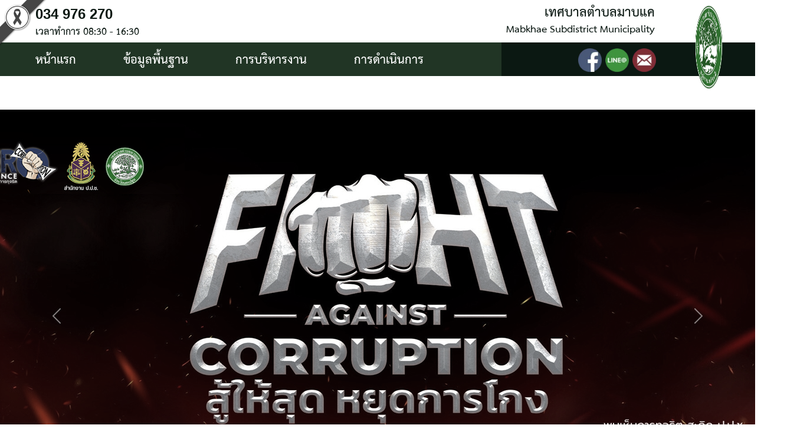

--- FILE ---
content_type: text/html; charset=UTF-8
request_url: https://www.mabkhae.go.th/content-20-page-23.html
body_size: 7247
content:
<html lang="th">
<head>
<meta charset="utf-8">
<meta name="author" content="KC inventive co.,ltd.">
<link rel="stylesheet" href="assets/bootstrap/bootstrap.min.css">

<script src="assets/jquery/jquery.min.js"></script>
<script src="assets/bootstrap/js/bootstrap.min.js"></script>	
<meta name="description" content="เทศบาลตำบลมาบแค  16/5  หมู่ที่ 10  ตำบลมาบแค 
 อำเภอเมืองนครปฐม  จังหวัดนครปฐม  73000">
<meta name="keywords" content="เทศบาลตำบลมาบแค, ทต.มาบแค, มาบแค">

<title>ประกาศจัดซื้อจัดจ้าง - เทศบาลตำบลมาบแค</title>

<link rel="alternate" href="https://www.mabkhae.go.th/" hreflang="th-TH">
<link rel="stylesheet" href="../customers/webpage/css/style.css"></head>
<body>
<img src="https://raw.githubusercontent.com/appzstory/appzstory-ribbon/main/black_ribbon_top_left.png" alt="Black Ribbon Top Left" style="position:absolute;top:0;left:0;width:80px;opacity:1;z-index:9999;pointer-events:none;">
<div class="container">

<header>
	<div class="header_logo1">
		<div class="flip-container floatL" ontouchstart="this.classList.toggle('hover');">
			<div class="flipper">
				<div class="front"><img src="customers/webpage/images/319f14f8.png"></div>
				<div class="back"><img src="customers/webpage/images/a8964542.png"></div>
				<div class="clearfix"></div>
			</div>
		</div>
	</div>
	<div class="header_tr1">
		<div class="col-6 text-start"><strong class="header_style3">034 976 270</strong><br><strong class="header_style2">เวลาทำการ 08:30 - 16:30</strong></div>
		<div class="col-6 text-end" style="padding-right:150px;"><strong class="header_style1">เทศบาลตำบลมาบแค</strong><br><strong class="header_style2">Mabkhae Subdistrict Municipality</strong></div>
	</div>
</header>

<nav>
	<div class="col-8 float-start">
	<div class="float-start"><a href="index.php" class="nav1_link1">หน้าแรก</a></div><div class="float-start nav1_drop1"><a href="#" class="nav1_link1">ข้อมูลพื้นฐาน</a><div class="nav1_panel1"><div class="float-start"><div class="mb-1 nav_style2"><u>ข้อมูลพื้นฐาน</u></div><div class="mb-1"><a href="content-41.html" class="nav1_link2 Link2Left">ประวัติหน่วยงาน</a></div><div class="mb-1"><a href="content-42.html" class="nav1_link2 Link2Left">ข้อมูลพื้นฐาน</a></div><div class="mb-1"><a href="structure-1-3.html" class="nav1_link2 Link2Left">โครงสร้างองค์กร</a></div><div class="mb-1"><a href="structure-2-1.html" class="nav1_link2 Link2Left">ข้อมูลผู้บริหาร</a></div><div class="mb-1"><a href="structure-2-2.html" class="nav1_link2 Link2Left">สภาเทศบาลตำบลมาบแค</a></div><div class="mb-1"><a href="content-3.html" class="nav1_link2 Link2Left">อำนาจหน้าที่</a></div><div class="mb-1"><a href="content-4.html" class="nav1_link2 Link2Left">แผนพัฒนาท้องถิ่น</a></div><div class="mb-1"><a href="content-6.html" class="nav1_link2 Link2Left">กฎหมายที่เกี่ยวข้อง</a></div><div class="mb-1"><a href="content-7.html" class="nav1_link2 Link2Left">ข่าวประชาสัมพันธ์</a></div><div class="mb-1"><a href="content-46.html" class="nav1_link2 Link2Left">เทศบัญญัติ</a></div><div class="mb-1"><a href="content-56.html" class="nav1_link2 Link2Left">กิจการสภา</a></div></div></div></div><div class="float-start nav1_drop1"><a href="#" class="nav1_link1">การบริหารงาน</a><div class="nav1_panel1"><div class="float-start nav_sec1"><div class="mb-1 nav_style2"><u>การบริหารงาน</u></div><div class="mb-1"><a href="content-9.html" class="nav1_link2 Link2Left">แผนการดำเนินงาน และการใช้งบประมาณประจำปี</a></div><div class="mb-1"><a href="content-10.html" class="nav1_link2 Link2Left">รายงานการกำกับการติดตามการดำเนินงานประจำปีรอบ 6 เดือน</a></div><div class="mb-1"><a href="content-11.html" class="nav1_link2 Link2Left">รายงานผลการดำเนินงานประจำปี</a></div><div class="mb-1"><a href="content-12.html" class="nav1_link2 Link2Left">คู่มือการปฏิบัติงาน</a></div><div class="mb-1"><a href="content-14.html" class="nav1_link2 Link2Left">ข้อมูลเชิงสถิติการให้บริการ</a></div><div class="mb-1"><a href="content-15.html" class="nav1_link2 Link2Left">รายงานผลการสำรวจความพึงพอใจการให้บริการ</a></div><div class="mb-1"><a href="content-64.html" class="nav1_link2 Link2Left">งานพัฒนาชุมชน</a></div><div class="mb-1"><a href="content-68.html" class="nav1_link2 Link2Left">แผนบริหารจัดการความเสี่ยง</a></div></div><div class="float-start nav_sec1"><div class="mb-1 nav_style2"><u>การบริหารเงินงบประมาณ</u></div><div class="mb-1 clearfix"><a href="content-16.html" class="nav1_link2 Link2Left">แผนการใช้จ่ายงบประมาณประจำปี</a></div><div class="mb-1 clearfix"><a href="content-17.html" class="nav1_link2 Link2Left">รายงานการกำกับติดตามการใช้จ่ายงบประมาณประจำปี รอบ 6 เดือน</a></div><div class="mb-1 clearfix"><a href="content-18.html" class="nav1_link2 Link2Left">รายงานผลการใช้จ่ายงบประมาณประจำปี</a></div><div class="mb-1 clearfix"><a href="content-19.html" class="nav1_link2 Link2Left">แผนการจัดซื้อจัดจ้าง</a></div><div class="mb-1 clearfix"><a href="content-20.html" class="nav1_link2 Link2Left">ประกาศจัดซื้อจัดจ้าง</a></div><div class="mb-1 clearfix"><a href="content-21.html" class="nav1_link2 Link2Left">สรุปผลการจัดซื้อจัดจ้าง รายเดือน</a></div><div class="mb-1 clearfix"><a href="content-22.html" class="nav1_link2 Link2Left">รายงานผลการจัดซื้อจัดจ้าง ประจำปี</a></div><div class="mb-1 clearfix"><a href="content-66.html" class="nav1_link2 Link2Left">รายการการจัดซื้อจัดจ้างหรือการจัดหาพัสดุ</a></div></div><div class="float-start"><div class="mb-1 nav_style2"><u>การบริหารและพัฒนาทรัพยากรบุคคล</u></div><div class="mb-1 clearfix"><a href="content-23.html" class="nav1_link2 Link2Left">แผนพัฒนาบุคลากร</a></div><div class="mb-1 clearfix"><a href="content-24.html" class="nav1_link2 Link2Left">การดำเนินการตามนโยบายการบริหารทรัพยากรบุคคล</a></div><div class="mb-1 clearfix"><a href="content-25.html" class="nav1_link2 Link2Left">หลักเกณฑ์การบริหารและพัฒนาทรัพยากรบุคคล</a></div><div class="mb-1 clearfix"><a href="content-26.html" class="nav1_link2 Link2Left">รายงานผลการบริหารและพัฒนาทรัพยากรบุคคลประจำปี</a></div></div><div class="float-start"><div class="mb-1 nav_style2"><u>กองสาธารณสุขและสิ่งแวดล้อม</u></div><div class="mb-1 clearfix"><a href="content-63.html" class="nav1_link2 Link2Left">กองสาธารณสุขและสิ่งแวดล้อม</a></div></div></div></div><div class="float-start nav1_drop1"><a href="#" class="nav1_link1">การดำเนินการ</a><div class="nav1_panel1"><div class="float-start nav_sec1"><div class="mb-1 nav_style2"><u>การส่งเสริมความโปร่งใส</u></div><div class="mb-1"><a href="content-27.html" class="nav1_link2 Link2Left">แนวปฏิบัติการจัดการเรื่องร้องเรียนการทุจริต</a></div><div class="mb-1"><a href="content-28.html" class="nav1_link2 Link2Left">สถิติเรื่องร้องเรียนการทุจริตประจำปี</a></div><div class="mb-1"><a href="content-30.html" class="nav1_link2 Link2Left">การเปิดโอกาสให้เกิดการมีส่วนร่วม</a></div></div><div class="float-start nav_sec1"><div class="mb-1 nav_style2"><u>การดำเนินการเพื่อป้องกันการทุจริต</u></div><div class="mb-1 clearfix"><a href="content-31.html" class="nav1_link2 Link2Left">ประกาศเจตนารมณ์นโยบาย No Gift Policy</a></div><div class="mb-1 clearfix"><a href="content-35.html" class="nav1_link2 Link2Left">กิจกรรมการสร้างวัฒนธรรม No Gift Policy</a></div><div class="mb-1 clearfix"><a href="content-49.html" class="nav1_link2 Link2Left">รายงานผลตามนโยบาย No Gift Policy</a></div><div class="mb-1 clearfix"><a href="content-65.html" class="nav1_link2 Link2Left">รายงานการรับทรัพย์สินหรือประโยชน์อื่นใดโดยธรรมจรรยา</a></div><div class="mb-1 clearfix"><a href="content-32.html" class="nav1_link2 Link2Left">กิจกรรมส่งเสริมด้านคุณธรรมและความโปร่งใสในหน่วยงาน</a></div><div class="mb-1 clearfix"><a href="content-33.html" class="nav1_link2 Link2Left">การประเมินความเสี่ยงการทุจริตและประพฤติมิชอบประจำปี</a></div><div class="mb-1 clearfix"><a href="content-34.html" class="nav1_link2 Link2Left">การดำเนินการเพื่อจัดการความเสี่ยงการทุจริต</a></div><div class="mb-1 clearfix"><a href="content-36.html" class="nav1_link2 Link2Left">แผนปฏิบัติการป้องกันการทุจริต</a></div><div class="mb-1 clearfix"><a href="content-37.html" class="nav1_link2 Link2Left">รายงานการกำกับติดตามการดำเนินการป้องกันการทุจริตประจำปี รอบ 6 เดือน</a></div><div class="mb-1 clearfix"><a href="content-38.html" class="nav1_link2 Link2Left">รายงานผลการดำเนินการป้องกันการทุจริตประจำปี</a></div></div><div class="float-start"><div class="mb-1 nav_style2"><u>มาตรการส่งเสริมคุณธรรมและความโปร่งใส</u></div><div class="mb-1 clearfix"><a href="content-50.html" class="nav1_link2 Link2Left">ประมวลจริยธรรมสำหรับเจ้าหน้าที่ของรัฐ</a></div><div class="mb-1 clearfix"><a href="content-51.html" class="nav1_link2 Link2Left">การขับเคลื่อนจริยธรรม</a></div><div class="mb-1 clearfix"><a href="content-52.html" class="nav1_link2 Link2Left">การประเมินจริยธรรมเจ้าหน้าที่ของรัฐ</a></div><div class="mb-1 clearfix"><a href="content-39.html" class="nav1_link2 Link2Left">มาตรการส่งเสริมคุณธรรมและความโปร่งใสภายในหน่วยงาน</a></div><div class="mb-1 clearfix"><a href="content-40.html" class="nav1_link2 Link2Left">การดำเนินการตามมาตรการส่งเสริมคุณธรรมและความโปร่งใสภายในหน่วยงาน</a></div></div></div></div><div class="float-start nav1_drop1"><a href="#" class="nav1_link1">บริการประชาชน</a><div class="nav1_panel1"><div class="float-start nav_sec1"><div class="mb-1 nav_style2"><u>บริการประชาชน</u></div><div class="mb-1"><a href="complain-47.html" class="nav1_link2 Link2Left">ร้องทุกข์ร้องเรียน</a></div><div class="mb-1"><a href="corrupt" class="nav1_link2 Link2Left">แจ้งเรื่องร้องเรียนการทุจริตและประพฤติมิชอบ</a></div><div class="mb-1"><a href="webboard-8.html" class="nav1_link2 Link2Left">กระดานสนทนา</a></div><div class="mb-1"><a href="#" class="nav1_link2 Link2Left">แบบสำรวจความพึงพอใจ</a></div><div class="mb-1"><a href="webboard-53.html" class="nav1_link2 Link2Left">ช่องทางการรับฟังความคิดเห็น</a></div><div class="mb-1"><a href="content-54.html" class="nav1_link2 Link2Left">ปฏิทินกิจกรรม</a></div><div class="mb-1"><a href="content-55.html" class="nav1_link2 Link2Left">เทศกาลประเพณี</a></div><div class="mb-1"><a href="content-57.html" class="nav1_link2 Link2Left">ศูนย์พัฒนาเด็กเล็ก</a></div><div class="mb-1"><a href="content-48.html" class="nav1_link2 Link2Left">นโยบายคุ้มครองข้อมูลส่วนบุคคล</a></div><div class="mb-1"><a href="eservice" class="nav1_link2 Link2Left">E-Service</a></div><div class="mb-1"><a href="content-67.html" class="nav1_link2 Link2Left">เอกสารที่เกี่ยวข้องกับการปรับเป็นพินัย</a></div><div class="mb-1"><a href="content-13.html" class="nav1_link2 Link2Left">คู่มือประชาชน</a></div></div></div></div><div class="float-start"><a href="content-5.html" class="nav1_link1">ติดต่อ</a></div>	</div>
	<div class="col-4 float-end">
		<div class="float-end nav_td1">
			<div class="nav1_label1"><a href="mailto:info@mabkhae.go.th" target="_blank"><img src="customers/webpage/images/18ebeba3.webp"></a></div>
			<div class="nav1_label1"><a href="https://lin.ee/iup3kCY" target="_blank"><img src="customers/webpage/images/6fecdb35.webp"></a></div>
			<div class="nav1_label1"><a href="https://www.facebook.com/profile.php?id=100082102912342" target="_blank"><img src="customers/webpage/images/f6e58a8f.webp"></a></div>
		</div>
	</div>
</nav>

<div class="slide1_container1">
<div id="carouselCaptions1" class="carousel slide carousel-fade" data-bs-ride="carousel"><div class="carousel-inner"><div class="carousel-item active"><a href="#" target="_parent"><img src="customers/webpage/datas/slide/241212/8f53f834.jpg" alt="ประชาสัมพันธ์แจ้งเบาะแส" class="d-block w-100"></a></div><div class="carousel-item"><a href="#" target="_parent"><img src="customers/webpage/datas/slide/241113/082c5cd6.gif" alt="วิสัยทัศน์" class="d-block w-100"></a></div><div class="carousel-item"><a href="#" target="_parent"><img src="customers/webpage/datas/slide/241113/7f2b6c40.gif" alt="เทศบาลตำบลมาบแค" class="d-block w-100"></a></div><div class="carousel-item"><a href="#" target="_parent"><img src="customers/webpage/datas/slide/240119/91250d6c.jpg" alt="ประชาสัมพันธ์ No Gift Policy จากการปฏิบัติหน้าที่ ประจำปีงบประมาณ 2567" class="d-block w-100"></a></div><div class="carousel-item"><a href="#" target="_parent"><img src="customers/webpage/datas/slide/230214/4a70cadb.jpg" alt="นายปัญญาวัฒน์ ธนะตระกลูพานิช - นายกเทศมนตรีตำบลมาบแค" class="d-block w-100"></a></div><button class="carousel-control-prev" type="button" data-bs-target="#carouselCaptions1" data-bs-slide="prev"><span class="carousel-control-prev-icon" aria-hidden="true"></span><span class="visually-hidden">Previous</span></button><button class="carousel-control-next" type="button" data-bs-target="#carouselCaptions1" data-bs-slide="next"><span class="carousel-control-next-icon" aria-hidden="true"></span><span class="visually-hidden">Next</span></button></div></div></div>

<div class="tab1_container1">
	<div class="row template1_container1">
		<div class="col-9 pt-4"><marquee onmouseover="this.stop();" onmouseout="this.start();"><strong style="color:#fff;">ตำบลมาบแคน่าอยู่  คุณภาพชีวิตและสิ่งแวดล้อมดี  ยึดมั่นธรรมาภิบาล</strong></marquee></div>
		<div class="col-3 pt-2">
			<script async src="https://cse.google.com/cse.js?cx=4021ce4645f6d4ff6"></script>
			<div class="gcse-search"></div>
			<style>
				table.gsc-search-box td.gsc-input{padding-right:0;}
				.gsc-control-cse{background-color:transparent;border:none;padding:0;}
				.gsc-input{font-family:THSarabun;font-size:1.5rem;padding:10px 0 0 20px;}
				.gsc-search-button-v2{font-size:0;padding:14px 27px;width:auto;vertical-align:middle;border:1px solid #666;border-radius:none;border-color: #3079ed;background-color:#4d90fe;background-image:linear-gradient(top, #4d90fe, #4787ed);}
				.gsc-search-button{margin-left:0;margin-top:8px;}
			</style>
		</div>
	</div>
</div>

<div class="template1_container1">
<link rel="stylesheet" href="customers/webpage/css/content.css"/><div class="py-5"><a href="content-20.html" class="content_h1">ประกาศจัดซื้อจัดจ้าง</a></div><div><div class="content_multi_tr1"><div class="content_multi_sec2"><div><div class="content_multi_icon1"><img src="customers/webpage/images/content/multi_icon.png"></div><div class="content_multi_text1"><a href="customers/webpage/datas/content/download/221114/0ec8024f.pdf" target="_blank" class="content_multi_link1">จ้างเหมาซ่อมแซมครุภัณฑ์ยานพาหนะ ประเภทรถยนต์ ทะเบียน บบ777 นฐ หมายเลขที่พัสดุ 001-42-0002 พร้อมเปลี่ยนอะไหล่ที่ชำรุด (งานกองสาธารณสุข) 3 มีนาคม 2565</a></div></div></div><div class="clear"></div><div class="content_blank_h10"></div></div><div class="content_blank_h10"></div><div class="content_multi_tr1"><div class="content_multi_sec2"><div><div class="content_multi_icon1"><img src="customers/webpage/images/content/multi_icon.png"></div><div class="content_multi_text1"><a href="customers/webpage/datas/content/download/221114/0ec7024e.pdf" target="_blank" class="content_multi_link1">จ้างเหมาซ่อมแซมครุภัณฑ์ยานพาหนะ ประเภทรถยนต์ ทะเบียน บบ777นฐ หมายเลขพัสดุ 001-42-0002 พร้อมเปลี่ยนอะไหล่ที่ชำรรุด (งานกองสาธารณสุข) 3 มีนาคม 2565</a></div></div></div><div class="clear"></div><div class="content_blank_h10"></div></div><div class="content_blank_h10"></div><div class="content_multi_tr1"><div class="content_multi_sec2"><div><div class="content_multi_icon1"><img src="customers/webpage/images/content/multi_icon.png"></div><div class="content_multi_text1"><a href="customers/webpage/datas/content/download/221114/0ec6024d.pdf" target="_blank" class="content_multi_link1">จ้างเหมาซ่อมแซมครุภัณฑ์ยานพาหนะ ประเภทรถบรรทุกขยะ ทะเบียน 86-7075 นฐ หมายเลขพัสดุ 001-48-0005 พร้อมเปลี่ยนอะไหล่ที่ชำรุด (สาธารณสุข) 3 มีนาคม 2565 </a></div></div></div><div class="clear"></div><div class="content_blank_h10"></div></div><div class="content_blank_h10"></div><div class="content_multi_tr1"><div class="content_multi_sec2"><div><div class="content_multi_icon1"><img src="customers/webpage/images/content/multi_icon.png"></div><div class="content_multi_text1"><a href="customers/webpage/datas/content/download/221114/0ec4024b.pdf" target="_blank" class="content_multi_link1">ประกวดราคาจ้างโครงการขุดเจาะบ่อบาดาล บริเวณแท้งค์น้ำที่ดินบ้านนายสุวรรณ สวัสดิ์พานิช หมู่6 1 มีนาคม 2565</a></div></div></div><div class="clear"></div><div class="content_blank_h10"></div></div><div class="content_blank_h10"></div><div class="content_multi_tr1"><div class="content_multi_sec2"><div><div class="content_multi_icon1"><img src="customers/webpage/images/content/multi_icon.png"></div><div class="content_multi_text1"><a href="customers/webpage/datas/content/download/221114/0ec3024a.pdf" target="_blank" class="content_multi_link1">ประกวดราคาจ้างโครงการขุดเจาะบ่อบาดาล หมู่ที่3 บริเวณที่ดินสาธารณประโยชน์ 1 มีนาคม 2565</a></div></div></div><div class="clear"></div><div class="content_blank_h10"></div></div><div class="content_blank_h10"></div><div class="content_multi_tr1"><div class="content_multi_sec2"><div><div class="content_multi_icon1"><img src="customers/webpage/images/content/multi_icon.png"></div><div class="content_multi_text1"><a href="customers/webpage/datas/content/download/221114/0ec4024c.pdf" target="_blank" class="content_multi_link1">ประกวดราคาจ้างโครงการขุดเจาะบ่อบาดาล บริเวณแท้งค์น้ำที่ดินบ้านนายสุวรรณ สวัสดิ์พานิช ม.6 1 มีนาคม 2565</a></div></div></div><div class="clear"></div><div class="content_blank_h10"></div></div><div class="content_blank_h10"></div><div class="content_multi_tr1"><div class="content_multi_sec2"><div><div class="content_multi_icon1"><img src="customers/webpage/images/content/multi_icon.png"></div><div class="content_multi_text1"><a href="customers/webpage/datas/content/download/221114/0ec3024b.pdf" target="_blank" class="content_multi_link1">ผู้ชนะการเสนอราคา ซื้อวัสดุเชื้อเพลิงและหล่อลื่น(สธ) 1 มีนาคม 2565 </a></div></div></div><div class="clear"></div><div class="content_blank_h10"></div></div><div class="content_blank_h10"></div><div class="content_multi_tr1"><div class="content_multi_sec2"><div><div class="content_multi_icon1"><img src="customers/webpage/images/content/multi_icon.png"></div><div class="content_multi_text1"><a href="customers/webpage/datas/content/download/221114/0ec2024a.pdf" target="_blank" class="content_multi_link1">ซื้อวัสดุเชื้อเพลิงและหล่อลื่น เดือนมีนาคม 2565 1 มีนาคม 2565</a></div></div></div><div class="clear"></div><div class="content_blank_h10"></div></div><div class="content_blank_h10"></div><div class="content_multi_tr1"><div class="content_multi_sec2"><div><div class="content_multi_icon1"><img src="customers/webpage/images/content/multi_icon.png"></div><div class="content_multi_text1"><a href="customers/webpage/datas/content/download/221114/0ec10249.pdf" target="_blank" class="content_multi_link1">ซื้อวัสดุเชื้อเพลิงและหล่อลื่น เดือน มีนาคม 2565 1 มีนาคม 2565 </a></div></div></div><div class="clear"></div><div class="content_blank_h10"></div></div><div class="content_blank_h10"></div><div class="content_multi_tr1"><div class="content_multi_sec2"><div><div class="content_multi_icon1"><img src="customers/webpage/images/content/multi_icon.png"></div><div class="content_multi_text1"><a href="customers/webpage/datas/content/download/221114/0ec00248.pdf" target="_blank" class="content_multi_link1">ซื้อวัสดุเชื้อเพลิงและหล่อลื่น มี.ค.65 1 มีนาคม 2565 </a></div></div></div><div class="clear"></div><div class="content_blank_h10"></div></div><div class="content_blank_h10"></div><div class="content_multi_tr1"><div class="content_multi_sec2"><div><div class="content_multi_icon1"><img src="customers/webpage/images/content/multi_icon.png"></div><div class="content_multi_text1"><a href="customers/webpage/datas/content/download/221114/0ec70250.pdf" target="_blank" class="content_multi_link1">ซื้อวัสดุเชื้อเพลิงและหล่อลื่น มี.ค.2565 1 มีนาคม 2565</a></div></div></div><div class="clear"></div><div class="content_blank_h10"></div></div><div class="content_blank_h10"></div><div class="content_multi_tr1"><div class="content_multi_sec2"><div><div class="content_multi_icon1"><img src="customers/webpage/images/content/multi_icon.png"></div><div class="content_multi_text1"><a href="customers/webpage/datas/content/download/221114/0ec6024f.pdf" target="_blank" class="content_multi_link1">ประกาศผู้ชนะการเสนอราคา ซื้อน้ำดื่ม มี.ค.65 1 มีนาคม 2565</a></div></div></div><div class="clear"></div><div class="content_blank_h10"></div></div><div class="content_blank_h10"></div><div class="content_multi_tr1"><div class="content_multi_sec2"><div><div class="content_multi_icon1"><img src="customers/webpage/images/content/multi_icon.png"></div><div class="content_multi_text1"><a href="customers/webpage/datas/content/download/221114/0ec5024e.pdf" target="_blank" class="content_multi_link1">ซื้อหนังสือพิมพ์รายวัน มี.ค.65 1 มีนาคม 2565</a></div></div></div><div class="clear"></div><div class="content_blank_h10"></div></div><div class="content_blank_h10"></div><div class="content_multi_tr1"><div class="content_multi_sec2"><div><div class="content_multi_icon1"><img src="customers/webpage/images/content/multi_icon.png"></div><div class="content_multi_text1"><a href="customers/webpage/datas/content/download/221114/0ec3024c.pdf" target="_blank" class="content_multi_link1">สรุปผลการดำเนินการจัดซื้อจัดจ้าง ประจำเดือน กุมภาพันธ์ 2565 28 กุมภาพันธ์ 2565 </a></div></div></div><div class="clear"></div><div class="content_blank_h10"></div></div><div class="content_blank_h10"></div><div class="content_multi_tr1"><div class="content_multi_sec2"><div><div class="content_multi_icon1"><img src="customers/webpage/images/content/multi_icon.png"></div><div class="content_multi_text1"><a href="customers/webpage/datas/content/download/221114/0ec2024b.pdf" target="_blank" class="content_multi_link1">ประกาศการจัดซื้อจัดจ้างรายเดือนกุมภาพันธ์ 2565 28 กุมภาพันธ์ 2565</a></div></div></div><div class="clear"></div><div class="content_blank_h10"></div></div><div class="content_blank_h10"></div><div class="content_multi_tr1"><div class="content_multi_sec2"><div><div class="content_multi_icon1"><img src="customers/webpage/images/content/multi_icon.png"></div><div class="content_multi_text1"><a href="customers/webpage/datas/content/download/221114/0ec1024a.pdf" target="_blank" class="content_multi_link1">สรุปผลการดำเนินการจัดซื้อจัดจ้าง ประจำเดือนกุมภาพันธ์ 2565 25 กุมภาพันธ์ 2565 </a></div></div></div><div class="clear"></div><div class="content_blank_h10"></div></div><div class="content_blank_h10"></div><div class="content_multi_tr1"><div class="content_multi_sec2"><div><div class="content_multi_icon1"><img src="customers/webpage/images/content/multi_icon.png"></div><div class="content_multi_text1"><a href="customers/webpage/datas/content/download/221114/0ec00249.pdf" target="_blank" class="content_multi_link1">จ้างเหมาซ่อมแซมครุภัณฑ์การเกษตร ประเภทรถแทรกเตอร์ พร้อมอะไหล่ที่ชำรุด (งานกองช่าง) 21 กุมภาพันธ์ 2565 </a></div></div></div><div class="clear"></div><div class="content_blank_h10"></div></div><div class="content_blank_h10"></div><div class="content_multi_tr1"><div class="content_multi_sec2"><div><div class="content_multi_icon1"><img src="customers/webpage/images/content/multi_icon.png"></div><div class="content_multi_text1"><a href="customers/webpage/datas/content/download/221114/0ebf0248.pdf" target="_blank" class="content_multi_link1">จ้างเหมาซ่อมแซมครุภัณฑ์ก่อสร้าง ประเภทรถแบ็คโฮ ทะเบียน ตค2281 นฐ 21 กุมภาพันธ์ 2565</a></div></div></div><div class="clear"></div><div class="content_blank_h10"></div></div><div class="content_blank_h10"></div><div class="content_multi_tr1"><div class="content_multi_sec2"><div><div class="content_multi_icon1"><img src="customers/webpage/images/content/multi_icon.png"></div><div class="content_multi_text1"><a href="customers/webpage/datas/content/download/221114/0ebe0247.pdf" target="_blank" class="content_multi_link1">ซื้อวัสดุไฟฟ้า จำนวน 14 รายการ (งานกองช่าง) 21 กุมภาพันธ์ 2565</a></div></div></div><div class="clear"></div><div class="content_blank_h10"></div></div><div class="content_blank_h10"></div><div class="content_multi_tr1"><div class="content_multi_sec2"><div><div class="content_multi_icon1"><img src="customers/webpage/images/content/multi_icon.png"></div><div class="content_multi_text1"><a href="customers/webpage/datas/content/download/221114/0ed20254.pdf" target="_blank" class="content_multi_link1">ซื้อวัสดุคอมพิวเตอร์ จำนวน 2 รายการ (สป) 21 กุมภาพันธ์ 2565 </a></div></div></div><div class="clear"></div><div class="content_blank_h10"></div></div><div class="content_blank_h10"></div><div class="content_multi_tr1"><div class="content_multi_sec2"><div><div class="content_multi_icon1"><img src="customers/webpage/images/content/multi_icon.png"></div><div class="content_multi_text1"><a href="customers/webpage/datas/content/download/221114/0ed10253.pdf" target="_blank" class="content_multi_link1">จ้างเหมาซ่อมแซมครุภัณฑ์งานพาหนะ ทะเบียน 86-7075 นฐ พร้อมเปลี่ยนอะฟล่ที่ชำรุด (กองสาธารณสุข) 21 กุมภาพันธ์ 2565</a></div></div></div><div class="clear"></div><div class="content_blank_h10"></div></div><div class="content_blank_h10"></div><div class="content_multi_tr1"><div class="content_multi_sec2"><div><div class="content_multi_icon1"><img src="customers/webpage/images/content/multi_icon.png"></div><div class="content_multi_text1"><a href="customers/webpage/datas/content/download/221114/0ed00252.pdf" target="_blank" class="content_multi_link1">จ้างเหมาซ่อมแซมครุภัณฑ์ยานพาหนะ ประเภทรถบรรทุกขยะ ทะเบียน 86-7075 นฐ 21 กุมภาพันธ์ 2565</a></div></div></div><div class="clear"></div><div class="content_blank_h10"></div></div><div class="content_blank_h10"></div><div class="content_multi_tr1"><div class="content_multi_sec2"><div><div class="content_multi_icon1"><img src="customers/webpage/images/content/multi_icon.png"></div><div class="content_multi_text1"><a href="customers/webpage/datas/content/download/221114/0ecf0251.pdf" target="_blank" class="content_multi_link1">ซื้อวัสดุเครื่องแต่งกาย (รายละเอียดตามคุณลักษณธเฉพาะของพัสดุ) (งานกองสาธารณสุข) 21 กุมภาพันธ์ 2565 </a></div></div></div><div class="clear"></div><div class="content_blank_h10"></div></div><div class="content_blank_h10"></div><div class="content_multi_tr1"><div class="content_multi_sec2"><div><div class="content_multi_icon1"><img src="customers/webpage/images/content/multi_icon.png"></div><div class="content_multi_text1"><a href="customers/webpage/datas/content/download/221114/0ece0250.pdf" target="_blank" class="content_multi_link1">ซื้อวัสดุเชื้อเพลิงและหล่อลื่น เดือน กุมภาพันธ์ 65 15 กุมภาพันธ์ 2565 </a></div></div></div><div class="clear"></div><div class="content_blank_h10"></div></div><div class="content_blank_h10"></div><div class="content_multi_tr1"><div class="content_multi_sec2"><div><div class="content_multi_icon1"><img src="customers/webpage/images/content/multi_icon.png"></div><div class="content_multi_text1"><a href="customers/webpage/datas/content/download/221114/0ecd024f.pdf" target="_blank" class="content_multi_link1">ซื้อวัสดุเชื้อเพลิงและหล่อลื่น เดือนกุมภาพันธ์ 2565 15 กุมภาพันธ์ 2565</a></div></div></div><div class="clear"></div><div class="content_blank_h10"></div></div><div class="content_blank_h10"></div><div class="content_multi_tr1"><div class="content_multi_sec2"><div><div class="content_multi_icon1"><img src="customers/webpage/images/content/multi_icon.png"></div><div class="content_multi_text1"><a href="customers/webpage/datas/content/download/221114/0ed40257.pdf" target="_blank" class="content_multi_link1">ซื้อวัสดุเชื้อเพลิงและหล่อลื่น เดือน ก.พ. 2565 15 กุมภาพันธ์ 2565 </a></div></div></div><div class="clear"></div><div class="content_blank_h10"></div></div><div class="content_blank_h10"></div><div class="content_multi_tr1"><div class="content_multi_sec2"><div><div class="content_multi_icon1"><img src="customers/webpage/images/content/multi_icon.png"></div><div class="content_multi_text1"><a href="customers/webpage/datas/content/download/221114/0ed30256.pdf" target="_blank" class="content_multi_link1">ซื้อวัสดุเชื้อเพลิงและหล่อลื่น เดือน ก.พ. 2565 15 กุมภาพันธ์ 2565</a></div></div></div><div class="clear"></div><div class="content_blank_h10"></div></div><div class="content_blank_h10"></div><div class="content_multi_tr1"><div class="content_multi_sec2"><div><div class="content_multi_icon1"><img src="customers/webpage/images/content/multi_icon.png"></div><div class="content_multi_text1"><a href="customers/webpage/datas/content/download/221114/0ed20255.pdf" target="_blank" class="content_multi_link1">จ้างเหมาจัดทำตรายาง จำนวน 8 รายการ (กองคลัง) 10 กุมภาพันธ์ 2565</a></div></div></div><div class="clear"></div><div class="content_blank_h10"></div></div><div class="content_blank_h10"></div><div class="content_multi_tr1"><div class="content_multi_sec2"><div><div class="content_multi_icon1"><img src="customers/webpage/images/content/multi_icon.png"></div><div class="content_multi_text1"><a href="customers/webpage/datas/content/download/221114/0ed10254.pdf" target="_blank" class="content_multi_link1">จ้างเหมาซ่อมแซมครุภัณฑ์คอมพิวเตอร์ ประเภทคอมพิวเตอร์ ประเภทคอมคิวเตอร์ 10 กุมภาพันธ์ 2565 </a></div></div></div><div class="clear"></div><div class="content_blank_h10"></div></div><div class="content_blank_h10"></div><div class="content_multi_tr1"><div class="content_multi_sec2"><div><div class="content_multi_icon1"><img src="customers/webpage/images/content/multi_icon.png"></div><div class="content_multi_text1"><a href="customers/webpage/datas/content/download/221114/0ed00253.pdf" target="_blank" class="content_multi_link1">ซื้อวัสดุคอมพิวเตอร์ ประเภทหมึกพิมพ์ จำนวน 2 รายการ (งานกองคลัง) 10 กุมภาพันธ์ 2565</a></div></div></div><div class="clear"></div><div class="content_blank_h10"></div></div><div class="content_blank_h10"></div><div class="content_multi_tr1"><div class="content_multi_sec2"><div><div class="content_multi_icon1"><img src="customers/webpage/images/content/multi_icon.png"></div><div class="content_multi_text1"><a href="customers/webpage/datas/content/download/221114/0ecf0252.pdf" target="_blank" class="content_multi_link1">ซื้อวัสดุการเกษตร จำนวน 2 รายการ (กองช่าง) 10 กุมภาพันธ์ 2565 </a></div></div></div><div class="clear"></div><div class="content_blank_h10"></div></div><div class="content_blank_h10"></div><div class="content_multi_tr1"><div class="content_multi_sec2"><div><div class="content_multi_icon1"><img src="customers/webpage/images/content/multi_icon.png"></div><div class="content_multi_text1"><a href="customers/webpage/datas/content/download/221114/0ece0251.pdf" target="_blank" class="content_multi_link1">จ้างเหมาซ่อมแซมครุภัณฑ์ยานพาหนะ ประเภทรถดับเพลิง ทะเบียน 7804 นฐ (งานสำนักปลัด) 10 กุมภาพันธ์ 2565 </a></div></div></div><div class="clear"></div><div class="content_blank_h10"></div></div><div class="content_blank_h10"></div><div class="content_multi_tr1"><div class="content_multi_sec2"><div><div class="content_multi_icon1"><img src="customers/webpage/images/content/multi_icon.png"></div><div class="content_multi_text1"><a href="customers/webpage/datas/content/download/221114/0ecd0250.pdf" target="_blank" class="content_multi_link1">ซื้อวัสดุคอมพิวเตอร์ ประเภทหมึกพิมพ์ จำนวน 5 รายการ (กองช่าง) 10 กุมภาพันธ์ 2565</a></div></div></div><div class="clear"></div><div class="content_blank_h10"></div></div><div class="content_blank_h10"></div><div class="content_multi_tr1"><div class="content_multi_sec2"><div><div class="content_multi_icon1"><img src="customers/webpage/images/content/multi_icon.png"></div><div class="content_multi_text1"><a href="customers/webpage/datas/content/download/221114/0ecc024f.pdf" target="_blank" class="content_multi_link1">ซื้อวัสดุการเกษตร จำนวน 4 รายการ (งานกองช่าง) 10 กุมภาพันธ์ 2565</a></div></div></div><div class="clear"></div><div class="content_blank_h10"></div></div><div class="content_blank_h10"></div><div class="content_multi_tr1"><div class="content_multi_sec2"><div><div class="content_multi_icon1"><img src="customers/webpage/images/content/multi_icon.png"></div><div class="content_multi_text1"><a href="customers/webpage/datas/content/download/221114/0ecb024e.pdf" target="_blank" class="content_multi_link1">วัสดุยานพาหนะ จำนวน 5 รายการ (สำนักงานปลัด) 10 กุมภาพันธ์ 2565 </a></div></div></div><div class="clear"></div><div class="content_blank_h10"></div></div><div class="content_blank_h10"></div><div class="content_multi_tr1"><div class="content_multi_sec2"><div><div class="content_multi_icon1"><img src="customers/webpage/images/content/multi_icon.png"></div><div class="content_multi_text1"><a href="customers/webpage/datas/content/download/221114/0ed20256.pdf" target="_blank" class="content_multi_link1">ประชาสัมพันธ์การเปิดเผยราคากลางและการคำนวณราคากลางการจัดซื้อจัดจ้าง โครงการเจาะบ่อบาดาลหมู่ที่ 6 7 กุมภาพันธ์ 2565 </a></div></div></div><div class="clear"></div><div class="content_blank_h10"></div></div><div class="content_blank_h10"></div><div class="content_multi_tr1"><div class="content_multi_sec2"><div><div class="content_multi_icon1"><img src="customers/webpage/images/content/multi_icon.png"></div><div class="content_multi_text1"><a href="customers/webpage/datas/content/download/221112/0ed10255.pdf" target="_blank" class="content_multi_link1">ประชาสัมพันธ์การเปิดเผยราคากลางและการคำนวณราคากลางการจัดซื้อจัดจ้าง โครงการเจาะบ่อบาดาลหมู่ที่ 3 7 กุมภาพันธ์ 2565 </a></div></div></div><div class="clear"></div><div class="content_blank_h10"></div></div><div class="content_blank_h10"></div><div class="content_multi_tr1"><div class="content_multi_sec2"><div><div class="content_multi_icon1"><img src="customers/webpage/images/content/multi_icon.png"></div><div class="content_multi_text1"><a href="customers/webpage/datas/content/download/221112/0ed00254.pdf" target="_blank" class="content_multi_link1">ซื้อวัสดุก่อสร้าง (ประปา) จำนวน 10 รายการ (งานกองช่าง) 2 กุมภาพันธ์ 2565 </a></div></div></div><div class="clear"></div><div class="content_blank_h10"></div></div><div class="content_blank_h10"></div><div class="content_multi_tr1"><div class="content_multi_sec2"><div><div class="content_multi_icon1"><img src="customers/webpage/images/content/multi_icon.png"></div><div class="content_multi_text1"><a href="customers/webpage/datas/content/download/221112/0ecf0253.pdf" target="_blank" class="content_multi_link1">จ้างเหมาซ่อมแซมระบบหอถังประปา หมู่ที่ 1 2 กุมภาพันธ์ 2565 </a></div></div></div><div class="clear"></div><div class="content_blank_h10"></div></div><div class="content_blank_h10"></div><div class="content_multi_tr1"><div class="content_multi_sec2"><div><div class="content_multi_icon1"><img src="customers/webpage/images/content/multi_icon.png"></div><div class="content_multi_text1"><a href="customers/webpage/datas/content/download/221112/0ece0252.pdf" target="_blank" class="content_multi_link1">ซื้อวัสดุการเกษตร จำนวน 1 รายการ (งานกองช่าง) 2 กุมภาพันธ์ 2565 </a></div></div></div><div class="clear"></div><div class="content_blank_h10"></div></div><div class="content_blank_h10"></div><div class="content_multi_tr1"><div class="content_multi_sec2"><div><div class="content_multi_icon1"><img src="customers/webpage/images/content/multi_icon.png"></div><div class="content_multi_text1"><a href="customers/webpage/datas/content/download/221112/0ecd0251.pdf" target="_blank" class="content_multi_link1">ซื้อวัสดุก่อสร้าง (ประปา) จำนวน 40 รายการ (งานกองช่าง) 2 กุมภาพันธ์ 2565 </a></div></div></div><div class="clear"></div><div class="content_blank_h10"></div></div><div class="content_blank_h10"></div><div class="content_multi_tr1"><div class="content_multi_sec2"><div><div class="content_multi_icon1"><img src="customers/webpage/images/content/multi_icon.png"></div><div class="content_multi_text1"><a href="customers/webpage/datas/content/download/221112/0ecc0250.pdf" target="_blank" class="content_multi_link1">จ้างเหมาซ่อมแซมครุภัณฑ์ยานพาหนะ ประเภทรถบรรทุกขยะ ทะเบียน 86-7075 นฐ (สาธารณสุข) 2 กุมภาพันธ์ 2565 </a></div></div></div><div class="clear"></div><div class="content_blank_h10"></div></div><div class="content_blank_h10"></div><div class="content_multi_tr1"><div class="content_multi_sec2"><div><div class="content_multi_icon1"><img src="customers/webpage/images/content/multi_icon.png"></div><div class="content_multi_text1"><a href="customers/webpage/datas/content/download/221112/0ecb024f.pdf" target="_blank" class="content_multi_link1">จ้างเหมาซ่อมแซมครุภัณฑ์ยานพาหนะ ประเภทรถบรรทุกขยะ ทะเบียน 90-2248 นฐ 2 กุมภาพันธ์ 2565</a></div></div></div><div class="clear"></div><div class="content_blank_h10"></div></div><div class="content_blank_h10"></div><div class="content_multi_tr1"><div class="content_multi_sec2"><div><div class="content_multi_icon1"><img src="customers/webpage/images/content/multi_icon.png"></div><div class="content_multi_text1"><a href="customers/webpage/datas/content/download/221112/0eca024e.pdf" target="_blank" class="content_multi_link1">ซื้อวัสดุเชื้อเพลิงและหล่อลื่น เดือน กุมภาพันธ์ 2565 1 กุมภาพันธ์ 2565 </a></div></div></div><div class="clear"></div><div class="content_blank_h10"></div></div><div class="content_blank_h10"></div><div class="content_multi_tr1"><div class="content_multi_sec2"><div><div class="content_multi_icon1"><img src="customers/webpage/images/content/multi_icon.png"></div><div class="content_multi_text1"><a href="customers/webpage/datas/content/download/221112/0ec9024d.pdf" target="_blank" class="content_multi_link1">ซื้อวัสดุเชื้อเพลิงและหล่อลื่น เดือน ก.พ. 65 1 กุมภาพันธ์ 2565</a></div></div></div><div class="clear"></div><div class="content_blank_h10"></div></div><div class="content_blank_h10"></div><div class="content_multi_tr1"><div class="content_multi_sec2"><div><div class="content_multi_icon1"><img src="customers/webpage/images/content/multi_icon.png"></div><div class="content_multi_text1"><a href="customers/webpage/datas/content/download/221112/0ed00255.pdf" target="_blank" class="content_multi_link1">ซื้อวัสดุเชื้อเพลิงและหล่อลื่น เดือน กุมภาพันธ์ 2565 1 กุมภาพันธ์ 2565 </a></div></div></div><div class="clear"></div><div class="content_blank_h10"></div></div><div class="content_blank_h10"></div><div class="content_multi_tr1"><div class="content_multi_sec2"><div><div class="content_multi_icon1"><img src="customers/webpage/images/content/multi_icon.png"></div><div class="content_multi_text1"><a href="customers/webpage/datas/content/download/221112/0ecf0254.pdf" target="_blank" class="content_multi_link1">ซื้อวัสดุเชื้อเพลิงและหล่อลื่น เดือน ก.พ.2565 1 กุมภาพันธ์ 2565</a></div></div></div><div class="clear"></div><div class="content_blank_h10"></div></div><div class="content_blank_h10"></div><div class="content_multi_tr1"><div class="content_multi_sec2"><div><div class="content_multi_icon1"><img src="customers/webpage/images/content/multi_icon.png"></div><div class="content_multi_text1"><a href="customers/webpage/datas/content/download/221112/0ece0253.pdf" target="_blank" class="content_multi_link1">ซื้อวัสดุเชื้อเพลิงและหล่อลื่น เดือน กุมภาพันธ์ 2565 1 กุมภาพันธ์ 2565</a></div></div></div><div class="clear"></div><div class="content_blank_h10"></div></div><div class="content_blank_h10"></div><div class="content_multi_tr1"><div class="content_multi_sec2"><div><div class="content_multi_icon1"><img src="customers/webpage/images/content/multi_icon.png"></div><div class="content_multi_text1"><a href="customers/webpage/datas/content/download/221112/0ecd0252.pdf" target="_blank" class="content_multi_link1">ซื้อหนังสือพิมพ์รายวัน ประจำเดือน กุมภาพันธ์ 2565 (สำนักงานปลัด) 1 กุมภาพันธ์ 2565 </a></div></div></div><div class="clear"></div><div class="content_blank_h10"></div></div><div class="content_blank_h10"></div><div class="content_multi_tr1"><div class="content_multi_sec2"><div><div class="content_multi_icon1"><img src="customers/webpage/images/content/multi_icon.png"></div><div class="content_multi_text1"><a href="customers/webpage/datas/content/download/221112/0ecc0251.pdf" target="_blank" class="content_multi_link1">ซื้อน้ำดื่ม ประจำเดือน กุมภาพันธ์ 2565(สำนักปลัด) 1 กุมภาพันธ์ 2565 </a></div></div></div><div class="clear"></div><div class="content_blank_h10"></div></div><div class="content_blank_h10"></div><div class="content_blank_h30"></div><a href="content-20-page-1.html" class="content_pageselect">1</a> <a href="content-20-page-2.html" class="content_pageselect">2</a> <a href="content-20-page-3.html" class="content_pageselect">3</a> <a href="content-20-page-4.html" class="content_pageselect">4</a> <a href="content-20-page-5.html" class="content_pageselect">5</a> <a href="content-20-page-6.html" class="content_pageselect">6</a> <a href="content-20-page-7.html" class="content_pageselect">7</a> <a href="content-20-page-8.html" class="content_pageselect">8</a> <a href="content-20-page-9.html" class="content_pageselect">9</a> <a href="content-20-page-10.html" class="content_pageselect">10</a> <a href="content-20-page-11.html" class="content_pageselect">11</a> <a href="content-20-page-12.html" class="content_pageselect">12</a> <a href="content-20-page-13.html" class="content_pageselect">13</a> <a href="content-20-page-14.html" class="content_pageselect">14</a> <a href="content-20-page-15.html" class="content_pageselect">15</a> <a href="content-20-page-16.html" class="content_pageselect">16</a> <a href="content-20-page-17.html" class="content_pageselect">17</a> <a href="content-20-page-18.html" class="content_pageselect">18</a> <a href="content-20-page-19.html" class="content_pageselect">19</a> <a href="content-20-page-20.html" class="content_pageselect">20</a> <a href="content-20-page-21.html" class="content_pageselect">21</a> <a href="content-20-page-22.html" class="content_pageselect">22</a> <span class="content_pagebank">23</span><a href="content-20-page-24.html" class="content_pageselect">24</a> <a href="content-20-page-25.html" class="content_pageselect">25</a> <a href="content-20-page-26.html" class="content_pagenav">ถัดไป</a> <div class="clear"></div><div class="content_blank_h30"></div><div class="clear"></div></div><div><div class="content_download_tr1"><div class="content_download_icon1"><img src="customers/webpage/images/content/download_pdf.gif"></div><div><a href="customers/webpage/datas/content/download/240802/bbff2d62.pdf" class="content_download_link1" target="_blank">ขายทอดตลาดพัสดุชำรุด เสื่อมสภาพและไม่จำเป็นต้องใช้ ประจำปีงบประมาณ 2566 เลขที่ 11/2567</a></div></div><div class="content_download_tr1"><div class="content_download_icon1"><img src="customers/webpage/images/content/download_pdf.gif"></div><div><a href="customers/webpage/datas/content/download/240805/ac3f9411.pdf" class="content_download_link1" target="_blank">ขายทอดตลาดพัสดุชำรุดเสื่อมสภาพไม่จำเป็นต้องใช้ในราชการ ประจำปีงบประมาณ 2566 เลที่ 11/2566</a></div></div><div class="content_download_tr1"><div class="content_download_icon1"><img src="customers/webpage/images/content/download_pdf.gif"></div><div><a href="customers/webpage/datas/content/download/240805/3536c5ab.pdf" class="content_download_link1" target="_blank">ขายทอดตลาดพัสดุชำรุดเสื่อมสภาพ 2566 เลขที่ 11/2566</a></div></div></div><div><div class="content_single_sec1 content_single_style1"></div></div><div><div class="content_single_sec1 content_single_style1"></div></div><div></div><div><div class="content_single_sec1 content_single_style1"></div></div><div><div class="content_single_sec1 content_single_style1"></div></div><div><div class="content_single_sec1 content_single_style1"></div></div><div><div class="content_single_sec1 content_single_style1"></div></div><div><div class="content_single_sec1 content_single_style1"></div></div><div><div class="content_single_sec1 content_single_style1"></div></div><div><div class="content_single_sec1 content_single_style1"></div></div><div><div class="content_single_sec1 content_single_style1"></div></div><div><div class="content_single_sec1 content_single_style1"></div></div><div><div class="content_single_sec1 content_single_style1"></div></div><div><div class="content_single_sec1 content_single_style1"></div></div><div><div class="content_single_sec1 content_single_style1"></div></div><div><div class="content_single_sec1 content_single_style1"></div></div><div><div class="content_single_sec1 content_single_style1"></div></div><div></div><div></div><div><div class="content_single_sec1 content_single_style1"></div></div><div><div class="content_single_sec1 content_single_style1"></div></div><div><div class="content_single_sec1 content_single_style1"></div></div><div><div class="content_single_sec1 content_single_style1"></div></div></div>
<div class="banner5_container1">
<div class="template1_container1">
<div class="banner5_frame1"><a href="http://www.oic.go.th/ginfo/" target="_blank"><img src="customers/webpage/datas/banner/230124/0eae0242.gif" alt="ฐานข้อมูลหน่วยงานภาครัฐ"></a></div><div class="banner5_frame1"><a href="https://www.dopa.go.th/" target="_blank"><img src="customers/webpage/datas/banner/230124/0eaf0243.gif" alt="กรมการปกครอง กระทรวงมหาดไทย"></a></div><div class="banner5_frame1"><a href="http://www.dla.go.th/" target="_blank"><img src="customers/webpage/datas/banner/230124/0eb00244.gif" alt="กรมส่งเสริมการปกครองท้องถิ่น"></a></div><div class="banner5_frame1"><a href="https://www.nacc.go.th/" target="_blank"><img src="customers/webpage/datas/banner/230124/0eb10245.gif" alt="สำนักงานคณะกรรมการป้องกัน และปราบปรามการทุจริตแห่งชาติ (ป.ป.ช.)"></a></div><div class="banner5_frame2"><a href="https://www.audit.go.th/" target="_blank"><img src="customers/webpage/datas/banner/230124/0eb20246.gif" alt="สำนักงานการตรวจเงินแผ่นดิน"></a></div><div class="banner5_frame1"><a href="https://www.nakhonpathom.go.th/" target="_blank"><img src="customers/webpage/datas/banner/230124/0eb30247.gif" alt="จังหวัดนครปฐม"></a></div><div class="banner5_frame1"><a href="https://www.admincourt.go.th/admincourt/site/GoodStory.html" target="_blank"><img src="customers/webpage/datas/banner/230124/0eb40247.gif" alt="สาระดีๆ จากศาลปกครอง"></a></div><div class="banner5_frame1"><a href="https://www.doe.go.th/prd/lmia?page=home" target="_blank"><img src="customers/webpage/datas/banner/230124/0eb50248.gif" alt="กองบริหารข้อมูลตลาดแรงงาน"></a></div><div class="banner5_frame1"><a href="https://www.bb.go.th/" target="_blank"><img src="customers/webpage/datas/banner/230124/0eb60249.gif" alt="สำนักงบประมาณ"></a></div><div class="banner5_frame2"><a href="http://www.nptlocal.go.th/" target="_blank"><img src="customers/webpage/datas/banner/230124/0eb8024b.gif" alt="สำนักงานส่งเสริมการปกครองท้องถิ่นจังหวัดนครปฐม"></a></div></div>
</div>

<footer>
<div class="row template1_container1 mb-5">
	<div class="col-5">
		<div class="col-12 clearfix">
			<div class="float-start"><img src="customers/webpage/images/a8964542.png" width="70"></div>
			<div class="float-start" style="padding:10px 0 0 10px;">
				<div class="footer1_style1">เทศบาลตำบลมาบแค</div>
				<div style="margin-top:-10px;"><strong style="color:#fff;">Mabkhae Subdistrict Municipality</strong></div>
			</div>
		</div>
		<div class="col-12" style="margin-top:20px;"><strong style="color:#fff;">16/5&nbsp;&nbsp;หมู่ที่ 10&nbsp;&nbsp;ตำบลมาบแค&nbsp;&nbsp;อำเภอเมืองนครปฐม&nbsp;&nbsp;จังหวัดนครปฐม&nbsp;&nbsp;73000</strong></div>
		<div class="col-12"><strong style="color:#fff;">โทร. 034 976 270&nbsp;&nbsp;โทรสาร. 034 976 270 ต่อ 108 (เวลาทำการ 08:30-16:30)<br>Mail. info@mabkhae.go.th</strong></div>
	</div>
	<div class="col-7 ps-5"><a href="content-5.html" target="_blank" title="MAP"><img src="customers/webpage/images/bacb90dd.png"></a></div>
</div>
<div class="footer1_tr1">
	<div class="row template1_container1">
				<div class="col-6 mt-2"><strong style="color:#fff;">Copyright © 2022 All rights reserved. เทศบาลตำบลมาบแค</strong>&nbsp;&nbsp;&nbsp;<strong style="color:#e4deae;">สถิติผู้เข้าชมทั้งหมด</strong>&nbsp;&nbsp;<a href="https://mabkhae.go.th/stats/"><strong style="color:#e4deae;">348,890</strong></a></div>
		<div class="col-6">
			<div class="footer1_label1"><a href="mailto:info@mabkhae.go.th" target="_blank"><img src="customers/webpage/images/18ebeba3.webp"></a></div>
			<div class="footer1_label1"><a href="https://lin.ee/iup3kCY" target="_blank"><img src="customers/webpage/images/6fecdb35.webp"></a></div>
			<div class="footer1_label1"><a href="https://www.facebook.com/profile.php?id=100082102912342" target="_blank"><img src="customers/webpage/images/f6e58a8f.webp"></a></div>
		</div>
	</div>
</div>
</footer>

</div>
<link href="https://cdn.jsdelivr.net/npm/bootstrap-icons@1.10.5/font/bootstrap-icons.min.css" rel="stylesheet">
<style>
a.chat-link{background-color:#0d6efd;font-family:THSarabun;font-weight:bold;font-size:1.625rem;color:#fff;display:block;position:fixed;right:25px;bottom:55px;border-radius: 50px 50px;padding:5px 15px 5px 48px;z-index:9;}
a.chat-link i{position:absolute;top:9px;left:15px;}
a.chat-link:hover{background-color:#0656cd;animation:shake 0.5s;animation-iteration-count:infinite;}
@keyframes shake {0%{transform:translate(1px, 1px)rotate(0deg);}10%{transform:translate(-1px, -2px)rotate(-1deg);}20%{transform:translate(-3px, 0px)rotate(1deg);}30%{transform:translate(3px, 2px)rotate(0deg);}40%{transform:translate(1px, -1px)rotate(1deg);}50%{transform:translate(-1px, 2px)rotate(-1deg);}60%{transform:translate(-3px, 1px)rotate(0deg);}70%{transform:translate(3px, 1px)rotate(-1deg);}80%{transform:translate(-1px, -1px)rotate(1deg);}90%{transform:translate(1px, 2px)rotate(0deg);}100%{transform:translate(1px, -2px)rotate(-1deg);}}
</style>

<a href="https://www.facebook.com/messages/t/111565264730770/" target="_blank" class="chat-link" role="button"><i class="bi bi-messenger"></i>สอบถาม</a></body>
</html>



<!-- KEDSARA -->

--- FILE ---
content_type: text/css
request_url: https://www.mabkhae.go.th/customers/webpage/css/style.css
body_size: 2249
content:
@charset "utf-8";
@font-face{font-family:THSarabun;src:url(../../../fonts/THSarabunPSK.ttf) format("truetype");font-weight:normal;font-style:normal;}
@font-face{font-family:THSarabun;src:url(../../../fonts/THSarabunPSKBold.ttf) format("truetype");font-weight:bold;font-style:normal;}
@font-face{font-family:THSarabun;src:url(../../../fonts/THSarabunPSKItalic.ttf) format("truetype");font-weight:normal;font-style:italic;}
@font-face{font-family:THSarabun;src:url(../../../fonts/THSarabunPSKBoldItalic.ttf) format("truetype");font-weight:bold;font-style:italic;}

@viewport{width:device-width;zoom:1;min-zoom:1;max-zoom:1;}
@-ms-viewport{width:device-width;zoom:1;min-zoom:1;max-zoom:1;}
@-o-viewport{width:device-width;zoom:1;min-zoom:1;max-zoom:1;}

*, *::before, *::after {box-sizing:border-box;}
a{text-decoration:none;}
a:hover{text-decoration:none;}
html{font-family:sans-serif;line-height:normal;-webkit-text-size-adjust:100%;-webkit-tap-highlight-color:rgba(0, 0, 0, 0);}
img{vertical-align:middle;border-style:none;}

.btn{font-family:THSarabun;font-weight:bold;font-size:1.5rem;line-height:normal;border:0;}
.form-control{font-size:1.5rem;line-height:normal;padding:5px 10px 2px 10px;}
.form-select{font-size:1.5rem;line-height:normal;padding:5px 10px 2px 10px;}
.carousel-caption {position:absolute;right:0;bottom:0;left:0;padding-top:1.25rem;padding-bottom:2.5rem;color:#fff;text-align:center;}
.row{--bs-gutter-x:0rem;}

body{font-family:sans-serif;font-size:1rem;color:#133a1b;line-height:normal;margin:0;padding:0;}
footer{width:100%;background:linear-gradient(45deg, #133a1b 50%, #011b10);padding-top:120px;}
nav{height:57px;background-color:#133a1b;padding-left:20px;}

.container{max-width:100%;font-family:THSarabun;font-size:1.5rem;position:relative;margin:0;padding:0;}

.banner1_photo1{width:329px;height:90px;margin-bottom:15px;}
.banner1_photo1 img{width:100%;height:100%;object-fit:cover;}

.banner2_container1{background-color:#133a1b;background-image:url("../images/cdcca04b.png");background-repeat:no-repeat;background-position:right bottom;position:relative;overflow:hidden;border-bottom:5px solid #b7bf96;padding:20px 0 15px 0;}
.banner2_frame1{width:20%;display:block;float:left;text-align:center;}
.banner2_style1{font-weight:bold;font-size:3rem;color:#fff;}
a.banner2_button1{width:300px;background-color:#011b10;font-weight:bold;font-size:1.5rem;color:#fff;display:block;text-align:center;border-radius:7px;margin:0 auto;padding:10px 0 5px 0;cursor:pointer;}
a.banner2_button1:hover{opacity:0.9;}
a.banner2_link1{font-weight:bold;color:#fff;}

.banner3_photo1{width:329px;height:90px;margin-bottom:15px;}
.banner3_photo1 img{width:100%;height:100%;object-fit:cover;}

.banner4_container1{height:450px;background-image:url("../images/54c5f1f1.png");background-repeat:no-repeat;background-position:top center;position:relative;padding:50px 0;}
.banner4_frame1{width:40%;display:block;float:left;padding-right:20px;}
.banner4_frame2{width:20%;display:block;float:left;text-align:right;}

.banner5_container1{padding:50px 0 150px 0;}
.banner5_frame1{width:248px;height:85px;float:left;margin:0 40px 30px 0;}
.banner5_frame1 img{width:100%;height:100%;object-fit:cover;}
.banner5_frame2{width:248px;height:85px;float:left;margin:0 0 30px 0;}
.banner5_frame2 img{width:100%;height:100%;object-fit:cover;}

.content1_container1{padding:30px 0 15px 0;}
.content1_frame1{width:100%;display:block;border-bottom:1px solid #242527;padding:15px 0;}
.content1_li1{background-color:#133a1b;color:#fff;display:block;text-align:center;padding:0 15px;}
.content1_li2{background-color:#b9bf9d;color: #133a1b;font-weight:bold;display:block;text-align:center;padding:0 15px;}
.content1_sec1{max-width:5%;float:left;}
.content1_sec2{max-width:95%;float:left;padding-left:20px;}
.content1_style1{font-weight:bold;font-size:3rem;color:#133a1b;}
.content1_td1{width: 75%;flex: 0 0 auto; padding-right:40px;}
.content1_td2{width: 25%;flex: 0 0 auto;}
.content1_li2{background-color:#b9bf9d;color: #133a1b;font-weight:bold;display:block;text-align:center;padding:0 15px;}
.content1_ul1{text-align:left;list-style-type:none;margin:0;padding:0;}
a.content1_button1{width:300px;background-color:#011b10;font-weight:bold;font-size:1.5rem;color:#fff;display:block;text-align:center;border-radius:7px;margin:0 auto;padding:10px 0 5px 0;cursor:pointer;}
a.content1_button1:hover{opacity:0.9;}
a.content1_link1{font-weight:bold;color:#133a1b;}

.content2_container1{padding:50px 0;}
.content2_date1{width:120px;float:left;}
.content2_frame1{width:25%;display:block;float:left;position:relative;padding:20px;}
.content2_frame1:hover{background-color:#faf8e8;}
.content2_label1{width:100%;height:120px;display:block;padding-top:15px;}
.content2_li1{width:60px;background-color:#133a1b;color: #fff;display:inline-block;text-align:center;padding-top:3px;}
.content2_li2{width:60px;background-color:#b9bf9d;color: #133a1b;font-weight:bold;display:inline-block;text-align:center;padding-top:3px;margin-left:-6px;}
.content2_photo1{width:100%;height:240px;overflow:hidden;}
.content2_photo1 img{width:100%;height:100%;object-fit:cover;}
.content2_style1{font-weight:bold;font-size:3rem;color:#133a1b;}
.content2_ul1{text-align:left;list-style-type:none;margin:0;padding:0;}
a.content2_button1{width:300px;background-color:#011b10;font-weight:bold;font-size:1.5rem;color:#fff;display:block;text-align:center;border-radius:7px;margin:0 auto;padding:10px 0 5px 0;}
a.content2_button1:hover{opacity:0.9;}
a.content2_link1{font-weight:bold;color:#404548;}

.content3_container2{position:relative;padding:170px 25px 0 0;}
.content3_container3{position:relative;padding:220px 0 0 25px;}
.content3_frame1{width:100%;display:block;border-bottom:1px solid #242527;padding:15px 0;}
.content3_label1{width:50%;background:linear-gradient(45deg, #133a1b 50%, #011b10);position:absolute;top:30px;right:0;border-left:10px solid #b7bf96;padding:20px 0 20px 50px;z-index:1;}
.content3_label2{width:70%;background:linear-gradient(45deg, #011b10, #133a1b 50%);position:absolute;top:80px;left:0;border-right:10px solid #b7bf96;padding:20px 0 20px 50px;z-index:1;}
.content3_li1{background-color:#133a1b;color:#fff;display:block;text-align:center;padding:0 15px;}
.content3_li2{background-color:#b9bf9d;color: #133a1b;font-weight:bold;display:block;text-align:center;padding:0 15px;}
.content3_sec1{max-width:8%;float:left;}
.content3_sec2{max-width:92%;float:left;padding-left:20px;}
.content3_style1{font-weight:bold;font-size:3rem;color:#fff9a1;}
.content3_ul1{text-align:left;list-style-type:none;margin:0;padding:0;}
a.content3_button1{width:300px;background-color:#011b10;font-weight:bold;font-size:1.5rem;color:#fff;display:block;text-align:center;border-radius:7px;padding:10px 0 5px 0;}
a.content3_button1:hover{opacity:0.9;}
a.content3_link1{font-weight:bold;color:#404548;}
a.content3_link1:hover{color:#8f565d;}

.content4_container1{padding:30px 0 15px 0;}
.content4_td1{width: 75%;flex: 0 0 auto;}
.content4_td2{width: 25%;flex: 0 0 auto;}

.footer1_label1{float:right;padding:0 3px;}
.footer1_label1 img{width:40px;}
.footer1_style1{font-weight:bold;font-size:1.875rem;color:#fff;}
.footer1_tr1{background-color:#011b10;padding:10px 0;}

.header_logo1{width:140px;height:140px;position:absolute;top:10px;right:10px;z-index:3;}
.header_logo1 img{width:140px;height:140px;display:block;margin:0 auto;}
.header_tr1{display:flex;padding:10px 20px 0 60px;}
.header_style1{font-size:2rem;color:#011b10;line-height:0.75;}
.header_style2{font-size:1.5rem;color:#011b10;}
.header_style3{font-family:sans-serif;font-size:1.5rem;color:#011b10;}

.nav1_label1{float:right;padding:0 3px;}
.nav1_label1 img{width:40px;}
.nav1_panel1{min-width:100%;background-color: #e4deae;display:none;position:absolute;top:127px;left:0;padding:30px 50px 70px 50px;z-index:2;}
.nav_td1{width:430px;height:57px;background-color:#011b10;padding:10px 165px 0 0;}
.nav_sec1{margin:0 70px 70px 0;}
.nav_style1{font-weight:bold;font-size:1.875rem;color:#fff;}
.nav_style2{font-weight:bold;font-size:1.875rem;color:#133a1b;}
.nav1_drop1:hover .nav1_panel1{display:block;}
a.nav1_link1{height:57px;font-weight:bold;font-size:1.875rem;color:#fff;display:flex;padding:10px 40px 0 40px;}
a.nav1_link2{font-weight:bold;font-size:1.875rem;color:#133a1b;display:block;}
.nav1_link2:after{content:'';display:block;border-bottom:2px solid #133a1b;transform:scaleX(0);transition:transform 0.5s ease-in-out;}
.nav1_link2:hover:after{transform:scaleX(1);}
.nav1_link2.Link2Left:after{transform-origin:0% 50%;}

.slide1_container1{width:100%;height:700px;position:relative;overflow:hidden;}
.slide1_container1 img{width:auto;height:100%;object-fit:cover;}

.slide2_container1{width:100%;height:510px;position:relative;overflow:hidden;}
.slide2_container1 img{width:auto;height:100%;object-fit:cover;}

.tab1_container1{height:80px;background-color:#133a1b;border-bottom:7px solid #b7bf96;}

.template1_container1{width:1400px;position:relative;margin:0 auto;}
.btn_button4{height:40px;position:relative;top:2px;display:inline-block;border-radius: 0 0.375rem 0.375rem 0;padding:6px 10px;} /*SEARCH*/
.inp_text1{border-radius: 0.375rem 0 0 0.375rem;} /*LABEL*/

.flip-container{width:140px;margin:0 auto;-webkit-perspective:1000;}
.flipper{height:140px;position:relative;transition:1s;-webkit-transform-style:preserve-3d;}
.front, .back {width:140px;height:140px;position:absolute;top:0;left:0;-webkit-backface-visibility:hidden;}
.back {-webkit-transform:rotateY(180deg);}
.flip-container .flipper,.flip-container.hover .flipper{animation:flipY 5s infinite;}
.vertical-flip-container .back{-webkit-transform: rotateX(180deg);}
.vertical-flip-container .flipper, .vertical-flip-container.hover .flipper{animation:flipX 5s infinite;}
.bookflip-container .flipper{-webkit-transform-origin:0;}

@keyframes zoom{from{transform: scale(1, 1);}to{transform: scale(1.2, 1.2);}}
@keyframes flipX{from {-webkit-transform: rotateX(180deg);}to{-webkit-transform: rotateX(-180deg);}}
@keyframes flipY{from {-webkit-transform: rotateY(180deg);}to{-webkit-transform: rotateY(-180deg);}}

@media screen and (max-width:1400px){
	.banner5_frame1{width:248px;height:85px;float:left;margin:0 10px 15px 0;}
	.banner5_frame2{width:248px;height:85px;float:left;margin:0 0 15px 0;}

	.content1_li1{padding:0 10px;}
	.content1_li2{padding:0 10px;}
	.content1_td1{width:72%;flex: 0 0 auto;}
	.content1_td2{width:28%;flex: 0 0 auto;}
	
	.content4_td1{width:72%;flex: 0 0 auto;}
	.content4_td2{width:28%;flex: 0 0 auto;}

	.template1_container1{width:100%;}
}
@media screen and (max-width:1200px){
	@viewport{width:1440px;zoom:1;min-zoom:1;max-zoom:1;}
	@-ms-viewport{width:1440px;zoom:1;min-zoom:1;max-zoom:1;}
	@-o-viewport{width:1440px;zoom:1;min-zoom:1;max-zoom:1;}
	
	header{width:1440px;}
	
	.banner5_frame1{width:248px;height:85px;float:left;margin:0 40px 30px 0;}
	.banner5_frame2{width:248px;height:85px;float:left;margin:0 0 30px 0;}
	
	.container{min-width:1440px;max-width:1440px;}
	
	.content1_li1{padding:0 20px;}
	.content1_li2{padding:0 20px;}
	.content1_td1{width:75%;flex: 0 0 auto;}
	.content1_td2{width:25%;flex: 0 0 auto;}
	
	.content4_td1{width:75%;flex: 0 0 auto;}
	.content4_td2{width:25%;flex: 0 0 auto;}
	
	.template1_container1{width:1400px;}
}

body{
	-webkit-filter: grayscale(50%); /* Chrome, Safari, Opera */
	filter: grayscale(50%);
}

--- FILE ---
content_type: text/css
request_url: https://www.mabkhae.go.th/customers/webpage/css/content.css
body_size: 928
content:
@charset "utf-8";

.content_h2{font-weight:bold;font-size:1.875rem;color:#1A4898;}
a.content_h1{font-weight:bold;font-size:2.5rem;color:#1A4898;border-bottom:2px solid #ccc;margin-bottom:20px;}

.content_download_icon1{width:3%;display:table-cell;float:left;padding:2px;}
.content_download_tr1{width:100%;text-align:left;border-bottom:1px solid #ccc;padding:10px;}
a.content_download_link1{font-weight:bold;font-size:1.5rem;color:#730000;}
a.content_download_link1:hover{color:#d3171e;}

.content_gallery_photo1{width:80%;position:relative;overflow:hidden;margin:50px auto;}
.content_gallery_photo1 img{width:100%;height:auto;object-fit:cover;}
.content_gallery_label1{width:100%;background:rgb(0, 0, 0);background:rgba(0, 0, 0, 0.5);font-weight:bold;font-size:1.5rem;color:#fff;position:absolute;bottom:0;padding:20px;}

.content_media_close{
	font-weight: bold;
	font-size: 1.875rem;
	color: #ffffff;
	
	float: right;
}
.content_media_close:hover,
.content_media_close:focus{
	color: #000000;
	
	text-decoration: none;
	
	cursor: pointer;
}
.content_media_icon1{
	width: 3%;
	
	display: table-cell;
	float: left;
	
	padding: 2px;
}
a.content_media_link1{
	font-size: 1.5rem;
	font-weight: bold;
	color: #730000;
	
	cursor: pointer;
}
a.content_media_link1:hover{
	color: #d3171e;
}
.content_media_tr1{
	width: 100%;
	
	text-align: left;
	
	border-bottom: 1px solid #cccccc;
	
	padding: 10px;;
}
.content_media_modal{
	width: 100%;
	height: 100%;
	
	background-color: rgba(0, 0, 0, 0.5);
	
	display: none;
	
	position: fixed;
	left: 0;
	top: 0;
	
	overflow: auto;
	
	padding-top: 100px;
	
	z-index: 2;
}

.frm1_modal{
	width: 100%;
	height: 100%;
	background-color: rgba(0, 0, 0, 0.7);
	display: none;
	position: fixed;
	left: 0;
	top: 0;
	overflow: auto;
	padding-top: 100px;
	z-index: 1;
}
.frm1_modal_body{
	text-align: center;
}
.frm1_modal_close{
	font-weight: bold;
	font-size: 1.5rem;
	color: #fff;
	float: right;
	text-shadow: 0 0 3px #000;
	margin-top: -10px;
}
.frm1_modal_close:hover, .frm1_modal_close:focus{
	opacity: 0.7;
	text-decoration: none;
	cursor: pointer;
}
.frm1_modal_content{
	min-width: 50%;
	max-width: 300px;
	position: relative;
	margin: auto;
	padding: 20px;
	animation-name: modal_animatetop;
	animation-duration: 0.7s
}
@keyframes modal_animatetop{
  from{opacity:0;}
  to{opacity:1;}
}
.frm1_modal_header{
	font-weight: bold;
	font-size: 1.125rem;
	color: #fff;
	text-shadow: 0 0 3px #000;
	padding-bottom: 10px;
}

@-webkit-keyframes content_media_animatetop{
	from{
		top: -300px;
		opacity: 0;
	}to{
		top: 0;
		opacity: 1;
	}
}
@keyframes content_media_animatetop{
	from{
		top: -300px;
		opacity: 0;
	}to{
		top: 0;
		opacity: 1;
	}
}

.content_multi_label1{display:table-cell;}
.content_multi_icon1{width:46px;display:table-cell;float:left;padding:2px 12px 2px 2px;}
.content_multi_sec1{width:25%;float:left;overflow:hidden;padding-right:10px;}
.content_multi_sec1 img{width:100%;height:auto;}
.content_multi_sec2{width:100%;}
.content_multi_style1{font-size:1.5rem;line-height:1.4;}
.content_multi_tr1{width:100%;text-align:left;border-bottom:1px solid #ccc;padding:15px 0 15px 0;}
a.content_multi_link1{font-weight:bold;font-size:1.5rem;color:#060940;}
a.content_multi_link1:hover{color:#060940;}

.content_single_photo1{width:100%;text-align:center;overflow:hidden;}
.content_single_photo1 img{max-width:80%;height:auto;}
.content_single_sec1{width:100%;padding:30px 0;}
.content_single_style1{font-size:1.5rem;line-height:1.4;}

.content_pagebank{width:20px;height:20px;background-color:#000054;font-weight:bold;font-family:sans-serif;font-size:0.875rem;color:#fff;display:block;float:left;text-align:center;border:1px solid #000054;margin-right:3px;}
.content_pagenav{width:80px;height:20px;background-color:#fff;font-weight:bold;font-family:sans-serif;font-size:0.875rem;color:#000054;display:block;float:left;text-align:center;border:1px solid #000054;margin-right:3px;}
.content_pagenav:hover{background-color:#000054;color:#ffffff;}
.content_pageselect{width:20px;height:20px;background-color:#fff;font-weight:bold;font-family:sans-serif;font-size:0.875rem;color:#000054;display:block;float:left;text-align:center;border:1px solid #000054;margin-right:3px;}
.content_pageselect:hover{background-color:#000054;color:#fff;}